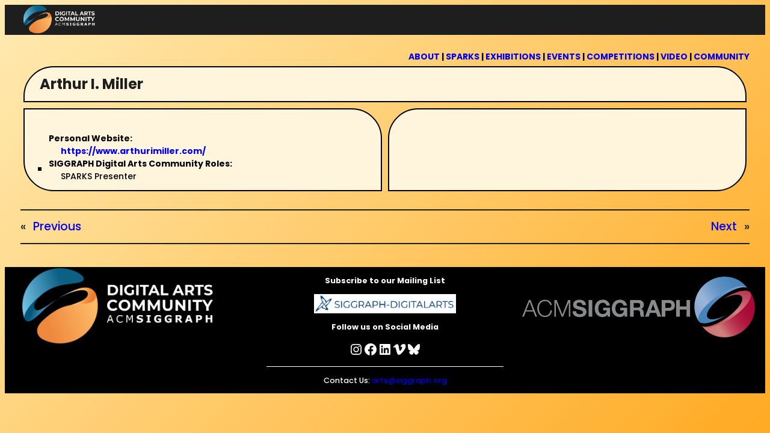

--- FILE ---
content_type: text/css
request_url: https://dac.siggraph.org/wp-content/themes/lovebird/assets/css/theme.min.css?ver=1.0.0
body_size: 1150
content:
::selection {color: var(--wp--preset--color--two);background-color: var(--wp--preset--color--one);}body {padding: var(--wp--custom--spacing--body);}.wp-block-navigation:not(.has-background) .wp-block-navigation__submenu-container {background-color: var(--wp--preset--color--one);}.wp-block-post-content p a:not(.wp-block-post-excerpt__more-link) {-webkit-text-decoration-line: underline;text-decoration-line: underline;}.wp-block-post-content p a:not(.wp-block-post-excerpt__more-link):hover {text-decoration: none;background-color: var(--wp--preset--color--one);}.wp-block-post-comments .comment-meta > a, .wp-block-post-comments .comment-body > p > a, .wp-block-post-comments .comment-edit-link, .post-meta a {-webkit-text-decoration-line: underline;text-decoration-line: underline;}.wp-block-post-comments .comment-meta > a:hover, .wp-block-post-comments .comment-body > p > a:hover, .wp-block-post-comments .comment-edit-link:hover, .post-meta a:hover {-webkit-text-decoration-line: none;text-decoration-line: none;}h1 a, h2 a, h3 a, h4 a, h5 a, h6 a, .wp-block-site-title a, .wp-block-post-title a {text-underline-offset: 0.1ex;}.wp-block-site-title a, .wp-block-post-title a, .wp-block-query-pagination a, .wp-block-navigation a {-webkit-text-decoration-line: none;text-decoration-line: none;}.wp-block-site-title a:hover, .wp-block-post-title a:hover, .wp-block-query-pagination a:hover, .wp-block-navigation a:hover {-webkit-text-decoration-line: underline;text-decoration-line: underline;}.wp-block-search__button:active, .wp-block-search__button:focus, a:not(.ab-item):not(.screen-reader-shortcut):active, a:not(.ab-item):not(.screen-reader-shortcut):focus {outline: 1px dotted var(--wp--preset--color--one);outline-offset: 0.1em;text-decoration: none;}.wp-block-navigation .wp-block-search__button:active, .wp-block-navigation .wp-block-search__button:focus, .wp-block-navigation a:not(.ab-item):not(.screen-reader-shortcut):active, .wp-block-navigation a:not(.ab-item):not(.screen-reader-shortcut):focus {outline-color: currentcolor;}.archive .wp-block-post-date, .blog .wp-block-post-date, .home .wp-block-post-date {text-decoration: underline;text-decoration-thickness: 0.07em;text-underline-offset: 0.46ex;}.wp-block-search.wp-block-search__button-inside .wp-block-search__inside-wrapper {border-style: var(--wp--custom--button--border--style);border-width: var(--wp--custom--button--border--width);border-color: var(--wp--preset--color--one);}.wp-block-search__button, .wp-block-file .wp-block-file__button {border-width: 0;border-radius: 0;background-color: var(--wp--preset--color--one);color: var(--wp--preset--color--two);font-size: var(--wp--preset--font-size--normal);font-weight: var(--wp--custom--button--typography--font-weight);padding: calc(0.667em + 2px) calc(1.333em + 2px);line-height: var(--wp--custom--button--typography--line-height);}.wp-block-search.wp-block-search__button-inside .wp-block-search__inside-wrapper .wp-block-search__button {border-width: 0;padding-top: calc(var(--wp--custom--button--spacing--padding--top) + var(--wp--custom--button--border--width));padding-bottom: calc(var(--wp--custom--button--spacing--padding--bottom) + var(--wp--custom--button--border--width));padding-left: calc(var(--wp--custom--button--spacing--padding--left) + var(--wp--custom--button--border--width));padding-right: calc(var(--wp--custom--button--spacing--padding--right) + var(--wp--custom--button--border--width));}.wp-block-search__button:hover, .wp-block-file .wp-block-file__button:hover, .wp-block-button__link:hover {opacity: 1;}.wp-block-button__link:hover {background: var(--wp--custom--button--color--bgh);color: var(--wp--custom--button--color--fonth);}.wp-block-post-comments textarea, .wp-block-post-comments input:not([type="submit"]) {background-color: var(--wp--preset--color--two);color: var(--wp--preset--color--one);border-style: var(--wp--custom--button--border--style);border-width: var(--wp--custom--button--border--width);border-color: var(--wp--preset--color--one);}.edit-post-visual-editor__post-title-wrapper, .wp-block-group.alignfull, .wp-block-group.has-background, .wp-block-cover.alignfull, .is-root-container .wp-block[data-align="full"] > .wp-block-group, .is-root-container .wp-block[data-align="full"] > .wp-block-cover {padding-left: var(--wp--custom--spacing--outer);padding-right: var(--wp--custom--spacing--outer);}.wp-site-blocks .wp-block-columns .wp-block-column .alignfull, .is-root-container .wp-block-columns .wp-block-column .wp-block[data-align="full"], .wp-site-blocks .alignfull:not(.wp-block-group) .alignfull, .is-root-container .wp-block[data-align="full"] > *:not(.wp-block-group) .wp-block[data-align="full"] {margin-left: auto !important;margin-right: auto !important;width: inherit;}.wp-block-navigation__responsive-container.is-menu-open {padding-top: var(--wp--custom--spacing--outer);padding-bottom: var(--wp--custom--spacing--large);padding-right: var(--wp--custom--spacing--outer);padding-left: var(--wp--custom--spacing--outer);}.wp-site-blocks {overflow: hidden;}ol.wp-block-latest-comments {padding-left: 0;}.wp-block-navigation .wp-block-navigation__submenu-container a {font-size: 75%;}.wp-block-button__link:hover, .wp-block-button__link:focus, .wp-block-button__link:active {color: var(--wp--custom--button--color--fonth);}.wp-block-button__link:visited {color: var(--wp--custom--button--color--font);}.wp-block-latest-comments {color: var(--wp--preset--color--one);}header .wc-block-mini-cart {border: 4px solid #000;padding: 0.2vw 0.5vw;}header .wc-block-mini-cart .wc-block-mini-cart__button {padding: 0.2vw 0.5vw;}header .wc-block-mini-cart .wc-block-mini-cart__button .wc-block-mini-cart__quantity-badge {font-size: 60%;}.lovebird-noise{position: fixed;top: 0;right: 0;bottom: 0;left: 0;opacity: 1;pointer-events: none;background-size: 100px 100px;background-repeat: repeat;-webkit-animation: noise .2s steps(1) infinite;animation: noise .2s steps(1) infinite;transform-origin: 50% 50%;overflow: hidden;z-index: 9998;}@keyframes noise{0%{transform:scale(1) }25%{transform:scaleX(-2) }50%{transform:scale(-1) }75%{transform:scaleY(-1) }}.lovebird-header {position: relative;z-index: 10;}.lovebird-stroke {-webkit-text-stroke-width: 2px;stroke-width: 2px;-webkit-text-stroke-color: var(--wp--preset--color--one);stroke: var(--wp--preset--color--one);}.lovebird-box, .lovebird-box-small {position: relative}.lovebird-box:before {content: "";position: absolute;top: 15px;right: 15px;bottom: -15px;left: -15px;border: 2px solid;border-color: var(--wp--preset--color--one);background: var(--wp--preset--color--three);z-index: -1;}.lovebird-box-small:before {content: "";position: absolute;top: 5px;right: 5px;bottom: -5px;left: -5px;border: 2px solid;border-color: var(--wp--preset--color--one);background: var(--wp--preset--color--three);z-index: -1;}.lovebird-cover {position: relative;z-index: 100;}.lovebird-header-separator {margin: 0;border-width: 2px;}.lovebird-border {border: 2px solid;border-color: var(--wp--preset--color--one);}.lovebird-border iframe {margin: 0 !important;}.woocommerce-page #primary {padding: 2vw;}@media (max-width: 781px) {body {--wp--preset--font-size--small: 18px;--wp--preset--font-size--midsmall: 18px;--wp--preset--font-size--medium: 18px;--wp--preset--font-size--moderate: 22px;--wp--preset--font-size--large: 25px;--wp--preset--font-size--x-large: 45px;--wp--preset--font-size--big: 40px;--wp--preset--font-size--bigger: 50px;--wp--preset--font-size--enormous: 70px;}.wp-block-navigation .wp-block-navigation-item, header .wc-block-mini-cart {border: none;padding: initial;}.lovebird-box:before {top: 5px;right: 5px;bottom: -5px;left: -5px;}}